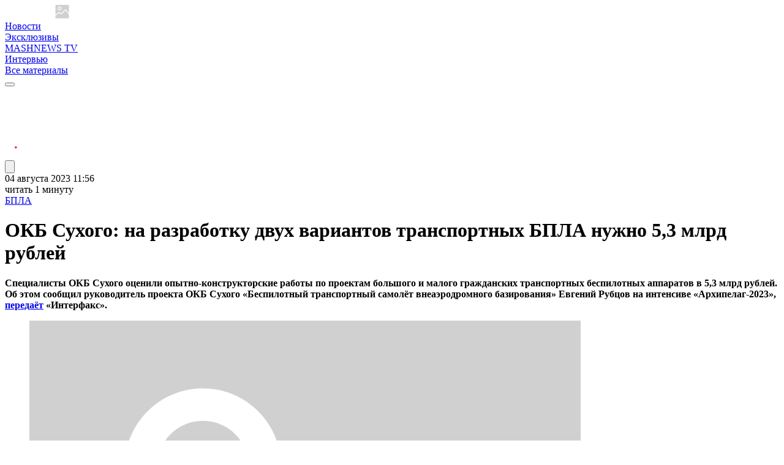

--- FILE ---
content_type: image/svg+xml
request_url: https://mashnews.ru/assets/templates/default/img/icon-social-4.svg
body_size: 708
content:
<svg width="18" height="10" viewBox="0 0 18 10" xmlns="http://www.w3.org/2000/svg">
    <path d="M17.8396 8.91931C17.7912 8.84044 17.4919 8.20726 16.0518 6.90584C14.5442 5.54309 14.7467 5.76437 16.5626 3.40802C17.6685 1.97296 18.1107 1.09659 17.9723 0.721943C17.8407 0.364822 17.0273 0.459032 17.0273 0.459032L14.3226 0.474368C14.3226 0.474368 14.1223 0.448077 13.9727 0.534619C13.8275 0.620065 13.7341 0.817249 13.7341 0.817249C13.7341 0.817249 13.3055 1.92805 12.7339 2.87234C11.529 4.86499 11.0463 4.97016 10.8494 4.84637C10.3915 4.55826 10.5063 3.68737 10.5063 3.06953C10.5063 1.13822 10.8067 0.333053 9.9201 0.124915C9.62533 0.0559005 9.40932 0.00989095 8.65664 0.00222269C7.69132 -0.00763649 6.87338 0.00550909 6.41097 0.225698C6.1027 0.37249 5.86531 0.700034 6.01044 0.718657C6.18933 0.741662 6.59436 0.824917 6.80925 1.10974C7.08715 1.47672 7.07702 2.3027 7.07702 2.3027C7.07702 2.3027 7.23678 4.57579 6.70462 4.85842C6.33897 5.05232 5.8383 4.65685 4.76385 2.84824C4.21369 1.92257 3.79741 0.898314 3.79741 0.898314C3.79741 0.898314 3.71752 0.707702 3.57464 0.605824C3.40138 0.482037 3.15836 0.4426 3.15836 0.4426L0.586419 0.457936C0.586419 0.457936 0.200516 0.468891 0.0587555 0.632116C-0.0672538 0.777812 0.0486297 1.07797 0.0486297 1.07797C0.0486297 1.07797 2.06253 5.66468 4.34195 7.97721C6.43347 10.0969 8.8074 9.95781 8.8074 9.95781H9.88298C9.88298 9.95781 10.2081 9.92276 10.3735 9.74858C10.5265 9.58864 10.5209 9.28848 10.5209 9.28848C10.5209 9.28848 10.4995 7.883 11.1701 7.67596C11.8305 7.4722 12.6788 9.03433 13.5777 9.63574C14.2573 10.0904 14.7737 9.99067 14.7737 9.99067L17.178 9.95781C17.178 9.95781 18.4359 9.88222 17.8396 8.91931Z" fill="#fff"/>
</svg>

--- FILE ---
content_type: image/svg+xml
request_url: https://mashnews.ru/assets/templates/default/img/icon-social-2.svg
body_size: 354
content:
<svg width="17" height="12" viewBox="0 0 17 12" xmlns="http://www.w3.org/2000/svg">
    <path d="M16.6239 1.71454L16.6451 1.85289C16.4397 1.12654 15.8851 0.566066 15.1803 0.362066L15.1654 0.358537C13.8402 -5.13477e-05 8.50719 -5.12799e-05 8.50719 -5.12799e-05C8.50719 -5.12799e-05 3.18767 -0.00711016 1.84894 0.358537C1.13069 0.566066 0.575368 1.12654 0.373495 1.83806L0.369954 1.85289C-0.125165 4.43006 -0.128707 7.52677 0.391912 10.2861L0.369954 10.1463C0.575368 10.8726 1.12999 11.4331 1.83477 11.6371L1.84964 11.6406C3.1735 11.9999 8.5079 11.9999 8.5079 11.9999C8.5079 11.9999 13.8267 11.9999 15.1661 11.6406C15.8851 11.4331 16.4404 10.8726 16.6423 10.1611L16.6458 10.1463C16.8711 8.94771 17 7.56841 17 6.15947C17 6.10794 17 6.05571 16.9993 6.00347C17 5.95547 17 5.8983 17 5.84112C17 4.43147 16.8711 3.05218 16.6239 1.71454ZM6.80579 8.57712V3.42912L11.2442 6.007L6.80579 8.57712Z" fill="#fff"/>
</svg>